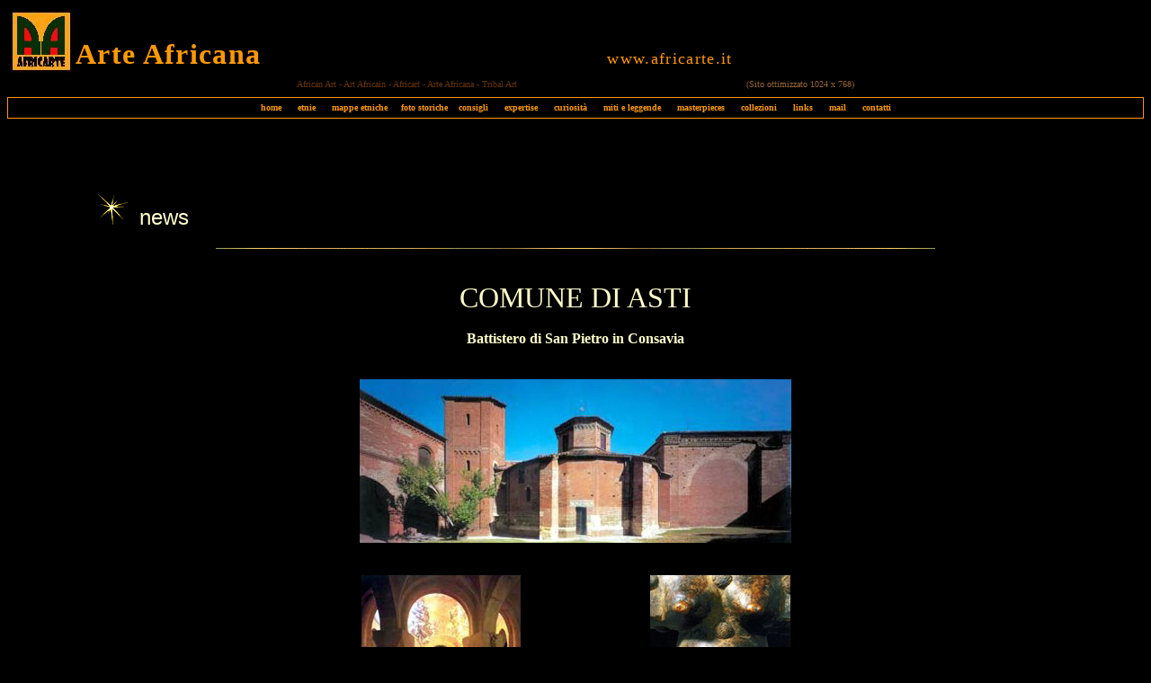

--- FILE ---
content_type: text/html
request_url: https://www.africarte.it/news/Asti/africa_in_forme2008opere2.htm
body_size: 3405
content:
<html xmlns:v="urn:schemas-microsoft-com:vml" xmlns:o="urn:schemas-microsoft-com:office:office" xmlns="http://www.w3.org/TR/REC-html40">

<head>
<meta http-equiv="Content-Language" content="it">
<meta name="GENERATOR" content="Microsoft FrontPage 6.0">
<meta name="ProgId" content="FrontPage.Editor.Document">
<meta http-equiv="Content-Type" content="text/html; charset=windows-1252">



  <STYLE type="text/css">
  <!--
   BODY {
    scrollbar-face-color:#000000;
    scrollbar-arrow-color:#FF8000;
    scrollbar-highlight-color:#B5B5B5;
    scrollbar-3dlight-color:#408080;
    scrollbar-shadow-color:#5F5F5F;
    scrollbar-darkshadow-color:#000000;
    scrollbar-track-color:#000000;
   }
  -->
  </STYLE>
<title>African Art-Africart-Art Africain-Arte Africana-Mostra &quot;Africa in Forme&quot;: 
Asti-Italy</title>
<style fprolloverstyle>A:hover {color: #FF0000; font-weight: bold}
</style>
</head>

<body link="#FF9900" vlink="#008080" alink="#FF0000" bgcolor="#000000">

<table border="0" cellpadding="0" cellspacing="0" style="border-collapse: collapse" width="100%" id="AutoNumber11">
  <tr>
    <td width="100%">
    <img border="0" src="../../Logo%20Africarte%20small2.JPG" align="left" hspace="3" vspace="3" width="70" height="70"><p align="left" style="margin-top: 34">
<span style="letter-spacing: 1pt">
<b><font color="#FF9900" face="Comic Sans MS" size="6">
    Arte Africana</font><font color="#FF9900" face="Comic Sans MS" size="2">&nbsp;&nbsp;&nbsp;&nbsp;&nbsp;&nbsp;&nbsp;&nbsp;&nbsp;&nbsp;&nbsp;&nbsp;&nbsp;&nbsp;&nbsp;&nbsp;&nbsp;&nbsp;&nbsp;&nbsp;&nbsp;&nbsp;&nbsp;&nbsp;&nbsp; </font></b> 
<font color="#FF9900" face="Comic Sans MS" size="4">&nbsp;&nbsp;&nbsp;&nbsp;&nbsp;&nbsp;&nbsp;&nbsp;&nbsp;&nbsp;&nbsp;&nbsp;&nbsp;&nbsp;&nbsp;&nbsp;&nbsp;&nbsp;&nbsp;&nbsp;&nbsp;&nbsp;&nbsp;&nbsp;&nbsp;&nbsp;&nbsp;&nbsp;&nbsp;&nbsp;&nbsp;&nbsp;&nbsp;&nbsp;&nbsp;&nbsp;&nbsp;&nbsp;&nbsp;&nbsp;&nbsp;&nbsp; www.africarte.it</font></span></td>
  </tr>
</table>
<table border="0" cellpadding="0" cellspacing="0" style="border-collapse: collapse; margin-bottom:4" width="100%" id="AutoNumber12" height="20">
  <tr>
    <td width="100%">
    <p align="center">
<font size="1" face="Verdana" color="#663300">African Art - Art Africain - 
Africart - Arte Africana - Tribal Art </font>
<font size="1" face="Verdana" color="#C0C0C0">&nbsp;&nbsp;&nbsp;&nbsp;&nbsp;&nbsp;&nbsp;&nbsp;&nbsp;&nbsp;&nbsp;&nbsp;&nbsp;&nbsp;&nbsp;&nbsp;&nbsp;&nbsp;&nbsp;&nbsp;&nbsp;&nbsp;&nbsp;&nbsp;&nbsp;&nbsp;&nbsp;&nbsp;&nbsp;&nbsp;&nbsp;&nbsp;&nbsp;&nbsp;&nbsp;&nbsp;&nbsp;&nbsp;&nbsp;&nbsp;&nbsp;&nbsp;&nbsp;&nbsp;&nbsp;&nbsp;&nbsp;&nbsp;&nbsp;&nbsp;&nbsp;&nbsp;&nbsp;&nbsp;&nbsp;&nbsp;&nbsp;&nbsp;&nbsp;&nbsp;&nbsp;&nbsp;&nbsp;&nbsp;&nbsp;&nbsp;&nbsp;&nbsp;&nbsp;&nbsp;&nbsp;&nbsp;&nbsp;&nbsp;&nbsp;&nbsp;&nbsp;&nbsp;&nbsp;&nbsp;&nbsp;&nbsp;&nbsp; </font>
<font size="1" face="Verdana" color="#996633">(Sito ottimizzato 1024 x 768)</font></td>
  </tr>
</table>

<table border="1" cellspacing="0" width="100%" id="AutoNumber9" style="border-collapse: collapse" cellpadding="0" bordercolor="#FF9900" height="24">
  <tr>
    <td width="100%">
    <p align="center"><b><font face="Verdana" size="1">
    <a style="text-decoration: none" href="../../index.htm">home</a><a href="../../etnie/ETNIE.htm" style="text-decoration: none">&nbsp;&nbsp;&nbsp;&nbsp;&nbsp; 
etnie&nbsp; </a><font color="#FF9900">&nbsp;&nbsp;&nbsp; </font> </font>
      <font color="#000000" face="Verdana" size="1">
      <a href="../../mappe-etniche/mappe_etniche.htm" style="text-decoration: none">
      mappe etniche</a></font><font color="#FF9900" face="Verdana" size="1">&nbsp;&nbsp;&nbsp;&nbsp;&nbsp;</font></b><font face="Verdana" size="1"><a href="../../foto-storiche/foto_storiche.htm" style="text-decoration: none; font-weight: 700">foto storiche</a><font color="#FF9900">&nbsp;&nbsp;&nbsp;
    </font> </font><b>
      <font face="Verdana" size="1">
      <a href="../../consigli/consigli.htm" style="text-decoration: none">
      consigli</a><font color="#FF9900">&nbsp;&nbsp;&nbsp;&nbsp;&nbsp; </font>
      <a href="../../expertise/expertise.htm" style="text-decoration: none">
      expertise</a><font color="#FF9900">&nbsp;&nbsp;&nbsp;&nbsp;&nbsp; </font>
      <a style="text-decoration: none" href="../../curiosità/curiosità.htm">
      curiosità</a><font color="#FF9900">&nbsp;&nbsp;&nbsp;&nbsp;&nbsp; </font> </font>
      <font color="#ffffff" face="Verdana" size="1">
      <a href="../../miti-leggende/miti_leggende.htm" style="text-decoration: none">
      miti e leggende</a></font><font color="#FF9900" face="Verdana" size="1">&nbsp;&nbsp;&nbsp;&nbsp;&nbsp;
    <a style="text-decoration: none; " href="../../masterpieces/masterpieces.htm">masterpieces</a>&nbsp;&nbsp;&nbsp;&nbsp;&nbsp;&nbsp;<a href="../../collezioni/collezioni.htm" style="text-decoration: none">collezioni</a>
      &nbsp;&nbsp;&nbsp;&nbsp; </font>
    <font face="Verdana" size="1">
      <a href="../../links/links.htm" style="text-decoration: none">links</a><font color="#FF9900">&nbsp;&nbsp;&nbsp;&nbsp;&nbsp;
    </font> </font></b>
<font face="Verdana" size="1" color="#FFFFFF">
<a href="../../mail/mail.htm" style="text-decoration: none; font-weight:700">mail</a></font><b><font face="Verdana" size="1"><font color="#FF9900">&nbsp;&nbsp;&nbsp;&nbsp;&nbsp;
    </font>
      <a href="../../contatti/contatti.htm" style="text-decoration: none">contatti</a></font></b></td>
  </tr>
</table>

<p align="center" style="margin-top: -1; margin-bottom: -1">&nbsp;</p>

<p align="center" style="margin-top: -1; margin-bottom: -1">&nbsp;</p>

<p align="center" style="margin-top: -1; margin-bottom: -1">&nbsp;</p>

<p align="center" style="margin-top: -1; margin-bottom: -1">&nbsp;</p>

<p align="left" style="margin-top: 15; margin-bottom: 0; margin-left:100">
<font face="Comic Sans MS" size="5" color="#996633">
<img border="0" src="../../contatti/twinklestar.gif" width="35" height="36">&nbsp; </font>
<font face="Arial" size="5" color="#FFFFCC">
news</font></p>

<p align="center" style="margin-top: 0; margin-bottom: 0">
&nbsp;</p>

<p align="center" style="margin-top: 0; margin-bottom: 0">
<img border="0" src="../../collezioni/img0.gif" height="5" width="800" style="text-align: center; margin-left: 36; margin-right: 36"></p>

<p align="center" style="margin-top: 0; margin-bottom: 0">&nbsp;</p>

<p align="center" style="margin:-1 130; ">&nbsp;</p>

                  <h2 class="titolo elem_colorati" style="margin-top: 0; margin-bottom: 0" align="center">
                  <span style="font-weight: 400">
                  <font color="#FFFFCC" size="6" face="Verdana">COMUNE DI ASTI</font></span></h2>
<p class="titolo elem_colorati" style="margin-top: 0; margin-bottom: 0" align="center">
                  &nbsp;</p>
<p class="titolo elem_colorati" style="margin-top: 0; margin-bottom: 0" align="center">
                  <font color="#FFFFCC"><b><span style="font-family: Verdana">
					Battistero di San Pietro in Consavia</span></b></font></p>
<p class="titolo elem_colorati" style="margin-top: 0; margin-bottom: 0" align="center">
                  &nbsp;</p>
<p class="titolo elem_colorati" style="margin-top: 0; margin-bottom: 0" align="center">
                  &nbsp;</p>
<p class="titolo elem_colorati" style="margin-top: 0; margin-bottom: 0" align="center">
                  <img border="0" src="AstiBattis1web.jpg" width="480" height="182"></p>
<p class="titolo elem_colorati" style="margin-top: 0; margin-bottom: 0" align="center">
                  &nbsp;</p>
<p class="titolo elem_colorati" style="margin-top: 0; margin-bottom: 0" align="center">
                  &nbsp;</p>
<p class="titolo elem_colorati" style="margin-top: 0; margin-bottom: 0" align="center">
                  <img border="0" src="AstiBattis2web.jpg" width="177" height="202">&nbsp;&nbsp;&nbsp;&nbsp;&nbsp;&nbsp;&nbsp;&nbsp;&nbsp;&nbsp;&nbsp;&nbsp;&nbsp;&nbsp;&nbsp;&nbsp;&nbsp;&nbsp;&nbsp;&nbsp;&nbsp;&nbsp;&nbsp;&nbsp;&nbsp;&nbsp;&nbsp;&nbsp;&nbsp;&nbsp;&nbsp;&nbsp;&nbsp;&nbsp;&nbsp;
					<img border="0" src="AfricaInFormeLogoweb.jpg" width="156" height="202"></p>
<p class="titolo elem_colorati" style="margin-top: 0; margin-bottom: 0" align="center">
                  &nbsp;</p>
                  <h2 class="titolo elem_colorati" align="center">
                  <span style="font-weight: 400">
                  <font color="#FFFFCC" size="7" face="Arial">AFRICA&nbsp; in&nbsp; 
					FORME</font></span></h2>
<p class="MsoNormal" align="center" style="text-align:center">
<font color="#FFFFCC"><b><span style="font-family:Verdana">Trasformazioni del 
corpo femminile </span></b></font></p>
<p class="MsoNormal" align="center" style="text-align:center">
<font color="#FFFFCC"><b><span style="font-family:Verdana">nella scultura 
africana</span></b></font></p>
<p class="MsoNormal" align="center" style="text-align:center">&nbsp;</p>
<p class="MsoNormal" align="center" style="text-align:center">
<font color="#FFFFCC"><b><span style="font-size:10.0pt;font-family:Verdana">Le 
opere esposte provengono tutte da collezionisti privati</span></b></font></p>
<h2 class="titolo elem_colorati" align="center" style="margin-top: -10px">
                  &nbsp;</h2>
<h2 class="titolo elem_colorati" align="center">
                  <span style="font-weight: 400">
                  <font color="#FFFFCC" size="3" face="Verdana">a cura di&nbsp; 
                  </font></span></h2>
<h2 class="titolo elem_colorati" align="center">
                  <font face="Verdana" size="3" color="#FFFFCC">Bruno Orlandoni</font></h2>
                  <div class="sottotitolo elem_colorati p">
                    <p align="center">
                    <font color="#FFFFCC" face="Verdana"><br>
                    </font>
                    <span style="font-family: Verdana; color: #FFFFCC">
                    16 Maggio - 6 Agosto 2008</span></p>
					<p align="center">
                    &nbsp;</p>

<p align="center" style="margin:-1 130; "><i>
<font face="Comic Sans MS" size="5" color="#FFFFCC">Auguri</font></i></p>

<p align="center" style="margin:-1 130; ">&nbsp;</p>

<p style="margin: -1px 130" align="center"><i>
<font face="Comic Sans MS" color="#FFFFCC" size="4">
&nbsp;&nbsp;&nbsp;&nbsp;&nbsp;&nbsp;&nbsp;&nbsp;&nbsp;&nbsp;&nbsp;&nbsp;&nbsp;&nbsp;&nbsp;&nbsp;&nbsp;&nbsp;&nbsp;&nbsp;&nbsp;&nbsp;&nbsp;&nbsp;&nbsp;&nbsp;&nbsp;&nbsp;&nbsp;&nbsp;&nbsp;&nbsp;&nbsp;&nbsp;&nbsp;&nbsp;&nbsp;&nbsp;&nbsp;&nbsp;&nbsp;&nbsp;&nbsp;&nbsp;&nbsp;&nbsp;&nbsp;&nbsp;&nbsp;&nbsp;&nbsp;&nbsp;&nbsp;&nbsp;&nbsp;&nbsp;&nbsp;&nbsp;&nbsp; &nbsp;&nbsp;&nbsp;&nbsp;&nbsp;&nbsp;&nbsp;&nbsp;&nbsp;&nbsp;&nbsp;&nbsp;&nbsp;&nbsp;&nbsp;&nbsp;&nbsp;&nbsp;&nbsp;&nbsp;&nbsp;&nbsp;&nbsp;&nbsp;&nbsp;&nbsp;&nbsp;&nbsp;&nbsp;&nbsp;&nbsp;&nbsp;&nbsp;&nbsp;</font><font face="Comic Sans MS" color="#FFFFCC">Marcello 
Lattari</font></i></p>
<p style="margin: -1px 130" align="center">&nbsp;</p>
					<hr width="800" size="1">
					<p style="margin: -1px 130" align="center">&nbsp;</p>
                    </div>

<p style="margin: -1px 130" align="center">&nbsp;</p>

<div align="center">
  <table border="0" cellspacing="1" width="800" id="table13">
    <tr>
      <td width="400">

<p align="center"><i><b>
<font color="#FFFFFF" face="Georgia">
<a href="Reportage/reportage_africa_in_forme(01).htm">
<span style="text-decoration: none">REPORTAGE&nbsp;&nbsp; FOTOGRAFICO</span></a></font></b></i></p>
      </td>
      <td>
      <p align="center"><i><b>
      <font color="#FFFFFF" face="Georgia">
      <a href="africa_in_forme2008recensioneMarcelloLattari.htm">
		<span style="text-decoration: none">Recensione di Marcello Lattari</span></a></font></b></i></td>
    </tr>
  </table>
</div>
<p style="margin: -1px 130" align="center">&nbsp;</p>
<p style="margin: -1px 130" align="center">&nbsp;</p>
<p style="margin: -1px 130" align="center">&nbsp;</p>
<div align="center">
  <table border="0" cellspacing="1" width="800" id="table12">
    <tr>
      <td>
      <p align="center" style="margin-top: 3px; margin-bottom: 3px"><b>
      <font color="#CCCCCC" face="Arial" size="2">
      <span style="text-decoration: none">
		<a href="africa_in_forme2008comunicato_stampa.htm">Comunicato stampa</a></span></font></b></p>
      </td>
      <td>
      <p align="center" style="margin-top: 3px; margin-bottom: 3px"><b>
      <font color="#996633" face="Arial">
      <span style="text-decoration: none"><font color="#CCCCCC" size="2">
      &nbsp;&nbsp;&nbsp;&nbsp;&nbsp;&nbsp;&nbsp;
		<a href="africa_in_forme2008invito.htm">Invito</a>&nbsp; </font></span></font></b>&nbsp;&nbsp;&nbsp;&nbsp;&nbsp;&nbsp;&nbsp;&nbsp;&nbsp; </p></td>
      <td>
      <p align="center" style="margin-top: 3px; margin-bottom: 3px"><b>
      <font color="#996633" face="Arial">
      <span style="text-decoration: none"><font color="#CCCCCC" size="2">
      &nbsp;&nbsp;&nbsp;&nbsp; <a href="africa_in_forme2008presentazione.htm">Presentazione</a>&nbsp;&nbsp;&nbsp; </font></span></font></b></p></td>
      <td>
      <p align="center" style="margin-top: 3px; margin-bottom: 3px"><b>
      <font color="#996633" face="Arial">
      <span style="text-decoration: none"><font color="#CCCCCC" size="2">
      &nbsp;&nbsp; Alcune Opere&nbsp;&nbsp;&nbsp; </font></span></font></b></p></td>
    </tr>
  </table>
</div>

<p align="center" style="margin-top: -1; margin-bottom: -1">&nbsp;</p>

<p align="center" style="margin-top: -1; margin-bottom: -1">&nbsp;</p>
<p align="center" style="margin-top: -1; margin-bottom: -1">&nbsp;</p>
<p align="center" style="margin-top: -1; margin-bottom: -1">
<font color="#996633" face="Arial"><span style="text-decoration: none">
<font size="4" color="#FFFFCC">alcune opere</font></span></font></p>
<p align="center" style="margin-top: -1; margin-bottom: -1">
&nbsp;</p>
<p align="center" style="margin-top: -1; margin-bottom: -1">
<b><font face="Arial" color="#FFFFCC">pag.
<a href="africa_in_forme2008opere.htm"><span style="text-decoration: none">1</span></a> 
- <a href="africa_in_forme2008opere1.htm"><span style="text-decoration: none">2</span></a> 
- 3</font></b></p>
<p align="center" style="margin-top: -1; margin-bottom: -1">
&nbsp;</p>
<p align="center" style="margin-top: -1; margin-bottom: -1">
<font color="#FFFFCC" face="Arial" size="2">Le foto sono soggette al copyright : </font>
  <font color="#FFFFCC" face="Verdana">©</font><font color="#FFFFCC" face="Arial" size="2">Alessandro 
Macchi</font></p>
<p align="center" style="margin-top: -1; margin-bottom: -1">
&nbsp;</p>
<p align="center" style="margin-top: -1; margin-bottom: -1">
<font face="Arial" size="2" color="#008080">(per le spiegazioni passa con il 
mouse sulle immagini)</font></p>
<p align="center" style="margin-top: -1; margin-bottom: -1">
&nbsp;</p>
<p align="center" style="margin-top: -1; margin-bottom: -1">&nbsp;</p>
<p align="center" style="margin-top: -1; margin-bottom: -1">&nbsp;</p>
<p align="center" style="margin-top: -1; margin-bottom: -1">&nbsp;</p>
<div align="center">
  <table border="1" cellspacing="1" width="800" style="border-collapse: collapse" id="table8" bordercolor="#333333" bgcolor="#000000">
    <tr>
      <td>
      <p align="center" style="text-align: center; margin-left: 120px; margin-right: 120px">
&nbsp;</p>
		<p align="center" style="text-align: center; margin-left: 120px; margin-right: 120px">
<img border="0" src="Luba01web.jpg" width="600" height="1524" alt="LUBA Shankadi: figura femminile. h cm 28,5"></p>
		<p align="center" style="text-align: center; margin-left: 120px; margin-right: 120px">
&nbsp;</p>
		<p align="center" style="text-align: center; margin-left: 120px; margin-right: 120px">
<img border="0" src="Luba02web.jpg" width="600" height="1482" alt="LUBA Shankadi: figura femminile. h cm 28,5"></p>
		<p align="center" style="text-align: center; margin-left: 120px; margin-right: 120px">
&nbsp;</p>
		<p align="center" style="text-align: center; margin-left: 120px; margin-right: 120px">
<img border="0" src="Luba03web.jpg" width="600" height="1718" alt="LUBA: pipa. h cm 50"></p>
		<p align="center" style="text-align: center; margin-left: 120px; margin-right: 120px">
&nbsp;</p>
		<p align="center" style="text-align: center; margin-left: 120px; margin-right: 120px">
<img border="0" src="Luba04web.jpg" width="600" height="1706" alt="LUBA Hemba: portafrecce. h cm 63"></p>
		<p align="center" style="text-align: center; margin-left: 120px; margin-right: 120px">
&nbsp;</p>
		<p align="center" style="text-align: center; margin-left: 120px; margin-right: 120px">
<img border="0" src="Lulua01web.jpg" width="600" height="1353" alt="BENA LULUA: scettro con maternità. h cm 39,5"></p>
		<p align="center" style="text-align: center; margin-left: 120px; margin-right: 120px">
&nbsp;</p>
		<p align="center" style="text-align: center; margin-left: 120px; margin-right: 120px">
<img border="0" src="Lengola01web.jpg" width="600" height="1922" alt="LENGOLA: figura femminile &quot;ubanga nyama&quot;. h cm 153"></p>
		<p align="center" style="text-align: center; margin-left: 120px; margin-right: 120px">
&nbsp;</p>
		<p align="center" style="text-align: center; margin-left: 120px; margin-right: 120px">
<img border="0" src="Metoko01web.jpg" width="600" height="1800" alt="METOKO: figura femminile. h cm 55"></p>
		<p align="center" style="text-align: center; margin-left: 120px; margin-right: 120px">
&nbsp;</p>
		<p align="center" style="text-align: center; margin-left: 120px; margin-right: 120px">
<img border="0" src="Buyu01web.jpg" width="600" height="1326" alt="BUYU: figura di antenata reale. h cm 90,5"></p>
		<p align="center" style="text-align: center; margin-left: 120px; margin-right: 120px">
&nbsp;</p>
		<p align="center" style="text-align: center; margin-left: 120px; margin-right: 120px">
<img border="0" src="Zande01web.jpg" width="600" height="884" alt="ZANDE (azandè): coppia di figure. h cm 19,5 e 19,7"></p>
		<p align="center" style="text-align: center; margin-left: 120px; margin-right: 120px">
&nbsp;</p>
		<p align="center" style="text-align: center; margin-left: 120px; margin-right: 120px">
<img border="0" src="Nyamwezi01web.jpg" width="600" height="2233" alt="NYAMWEZI: coppia di figure. h cm 188 e 191"></p>
		<p align="center" style="text-align: center; margin-left: 120px; margin-right: 120px">
&nbsp;</p></td>
    </tr>
  </table>
	<p align="center" style="margin-left: 120px; margin-right: 120px"><b>
	<font face="Arial" color="#FFFFCC">pag.
	<a href="africa_in_forme2008opere.htm"><span style="text-decoration: none">1</span></a> 
	- <a href="africa_in_forme2008opere1.htm">
	<span style="text-decoration: none">2</span></a> - 3</font></b></div>
<p class="MsoNormal" align="center"><b>
<font color="#FFFFCC" face="Arial" size="2">vi diamo 
anche il link del Comune di Asti:&nbsp;&nbsp;&nbsp; </font>
<font face="Arial" size="2">
<a target="_blank" href="http://www.comune.asti.it/cultura/mostre/africa/default.htm">
www.comune.asti.it/cultura/mostre/africa/default.htm</a></font></b></p>
<p class="MsoNormal" align="center">
&nbsp;</p>
<div align="center">
  <table border="0" cellspacing="1" width="800" id="table11">
    <tr>
      <td>
      <p align="center" style="margin-top: 3px; margin-bottom: 3px"><b>
      <font color="#CCCCCC" face="Arial" size="2">
      <span style="text-decoration: none">
		<a href="africa_in_forme2008comunicato_stampa.htm">Comunicato stampa</a></span></font></b></p>
      </td>
      <td>
      <p align="center" style="margin-top: 3px; margin-bottom: 3px"><b>
      <font color="#996633" face="Arial">
      <span style="text-decoration: none"><font color="#CCCCCC" size="2">
      &nbsp;&nbsp;&nbsp;&nbsp;&nbsp;&nbsp;&nbsp;
		<a href="africa_in_forme2008invito.htm">Invito</a>&nbsp; </font></span></font></b>&nbsp;&nbsp;&nbsp;&nbsp;&nbsp;&nbsp;&nbsp;&nbsp;&nbsp; </p></td>
      <td>
      <p align="center" style="margin-top: 3px; margin-bottom: 3px"><b>
      <font color="#996633" face="Arial">
      <span style="text-decoration: none"><font color="#CCCCCC" size="2">
      &nbsp;&nbsp;&nbsp;&nbsp; <a href="africa_in_forme2008presentazione.htm">Presentazione</a>&nbsp;&nbsp;&nbsp; </font></span></font></b></p></td>
      <td>
      <p align="center" style="margin-top: 3px; margin-bottom: 3px"><b>
      <font color="#996633" face="Arial">
      <span style="text-decoration: none"><font color="#CCCCCC" size="2">
      &nbsp;&nbsp; Alcune Opere&nbsp;&nbsp;&nbsp; </font></span></font></b></p></td>
    </tr>
  </table>
	<p align="center" style="margin-top: 3px; margin-bottom: 3px">&nbsp;</p>
	<p align="center" style="margin-top: 3px; margin-bottom: 3px">&nbsp;</p>

<div align="center">
  <table border="0" cellspacing="1" width="800" id="table14">
    <tr>
      <td width="400">

<p align="center"><i><b>
<font color="#FFFFFF" face="Georgia">
<a href="Reportage/reportage_africa_in_forme(01).htm">
<span style="text-decoration: none">REPORTAGE&nbsp;&nbsp; FOTOGRAFICO</span></a></font></b></i></p>
      </td>
      <td>
      <p align="center"><i><b>
      <font color="#FFFFFF" face="Georgia">
      <a href="africa_in_forme2008recensioneMarcelloLattari.htm">
		<span style="text-decoration: none">Recensione di Marcello Lattari</span></a></font></b></i></td>
    </tr>
  </table>
</div>
	<p align="center" style="margin-top: 3px; margin-bottom: 3px">&nbsp;</div>

<p align="center" style="margin-top: -1; margin-bottom: -1">&nbsp;</p>
<p align="center" style="margin-top: -1; margin-bottom: -1">&nbsp;</p>

<p align="center" style="margin-top: -1; margin-bottom: -1">
<a href="../news.htm">
<img border="0" src="../../collezioni/MarcelloLattari/frecciasxbackanim.gif" width="57" height="32"></a></p>

<p align="center" style="margin-top: -1; margin-bottom: -1">&nbsp;</p>

<hr color="#C0C0C0" width="770">

<p>&nbsp;</p>

<table border="1" cellspacing="0" width="100%" id="AutoNumber13" style="border-collapse: collapse" cellpadding="0" bordercolor="#FF9900" height="24">
  <tr>
    <td width="100%">
    <p align="center"><b><font face="Verdana" size="1">
    <a style="text-decoration: none" href="../../index.htm">home</a><a href="../../etnie/ETNIE.htm" style="text-decoration: none">&nbsp;&nbsp;&nbsp;&nbsp;&nbsp; 
etnie&nbsp; </a><font color="#FF9900">&nbsp;&nbsp;&nbsp; </font> </font>
      <font color="#000000" face="Verdana" size="1">
      <a href="../../mappe-etniche/mappe_etniche.htm" style="text-decoration: none">
      mappe etniche</a></font><font color="#FF9900" face="Verdana" size="1">&nbsp;&nbsp;&nbsp;&nbsp;&nbsp;</font></b><font face="Verdana" size="1"><a href="../../foto-storiche/foto_storiche.htm" style="text-decoration: none; font-weight: 700">foto storiche</a><font color="#FF9900">&nbsp;&nbsp;&nbsp;
    </font> </font><b>
      <font face="Verdana" size="1">
      <a href="../../consigli/consigli.htm" style="text-decoration: none">
      consigli</a><font color="#FF9900">&nbsp;&nbsp;&nbsp;&nbsp;&nbsp; </font>
      <a href="../../expertise/expertise.htm" style="text-decoration: none">
      expertise</a><font color="#FF9900">&nbsp;&nbsp;&nbsp;&nbsp;&nbsp; </font>
      <a style="text-decoration: none" href="../../curiosità/curiosità.htm">
      curiosità</a><font color="#FF9900">&nbsp;&nbsp;&nbsp;&nbsp;&nbsp; </font> </font>
      <font color="#ffffff" face="Verdana" size="1">
      <a href="../../miti-leggende/miti_leggende.htm" style="text-decoration: none">
      miti e leggende</a></font><font color="#FF9900" face="Verdana" size="1">&nbsp;&nbsp;&nbsp;&nbsp;&nbsp;
    <a style="text-decoration: none; " href="../../masterpieces/masterpieces.htm">masterpieces</a>&nbsp;&nbsp;&nbsp;&nbsp;&nbsp;&nbsp;<a href="../../collezioni/collezioni.htm" style="text-decoration: none">collezioni</a>
      &nbsp;&nbsp;&nbsp;&nbsp; </font>
    <font face="Verdana" size="1">
      <a href="../../links/links.htm" style="text-decoration: none">links</a><font color="#FF9900">&nbsp;&nbsp;&nbsp;&nbsp;&nbsp;
    </font> </font></b>
<font face="Verdana" size="1" color="#FFFFFF">
<a href="../../mail/mail.htm" style="text-decoration: none; font-weight:700">mail</a></font><b><font face="Verdana" size="1"><font color="#FF9900">&nbsp;&nbsp;&nbsp;&nbsp;&nbsp;
    </font>
      <a href="../../contatti/contatti.htm" style="text-decoration: none">contatti</a></font></b></td>
  </tr>
</table>

<p>&nbsp;</p>

<div align="center">
  <center>
  <table border="1" cellpadding="0" cellspacing="0" style="border-collapse: collapse; margin-top: 10" width="700" id="AutoNumber5" bordercolor="#FF9900">
    <tr>
      <td style="margin-top: -20; margin-bottom: -10">
      <p align="center" style="margin-top: 0; margin-bottom: 0">
      <img border="1" src="../../Logo%20Africarte%20small.JPG" align="left" hspace="1" width="50" height="50"></p>
      <p style="margin-top: 10; margin-bottom: 0" align="center">
      <font color="#FF9900" face="Verdana" size="1">I diritti, i testi, i nomi, i marchi 
      e i banner riprodotti in questo sito sono di proprietà dei rispettivi 
      titolari.</font></p>
      <p style="margin-top: 7; margin-bottom: -27" align="center">
      <font color="#FF9900" face="Verdana" size="1">Le immagini, anche se non 
      coperte da copyright, sono di proprietà degli autori delle opere 
      riprodotte.</font></p>
      <p>&nbsp;</td>
    </tr>
  </table>
  </center>
</div>

<p align="center" style="margin-top: -1; margin-bottom: -1">&nbsp;</p>

<p align="center" style="margin-top: -1; margin-bottom: -1">&nbsp;</p>

</body>

</html>